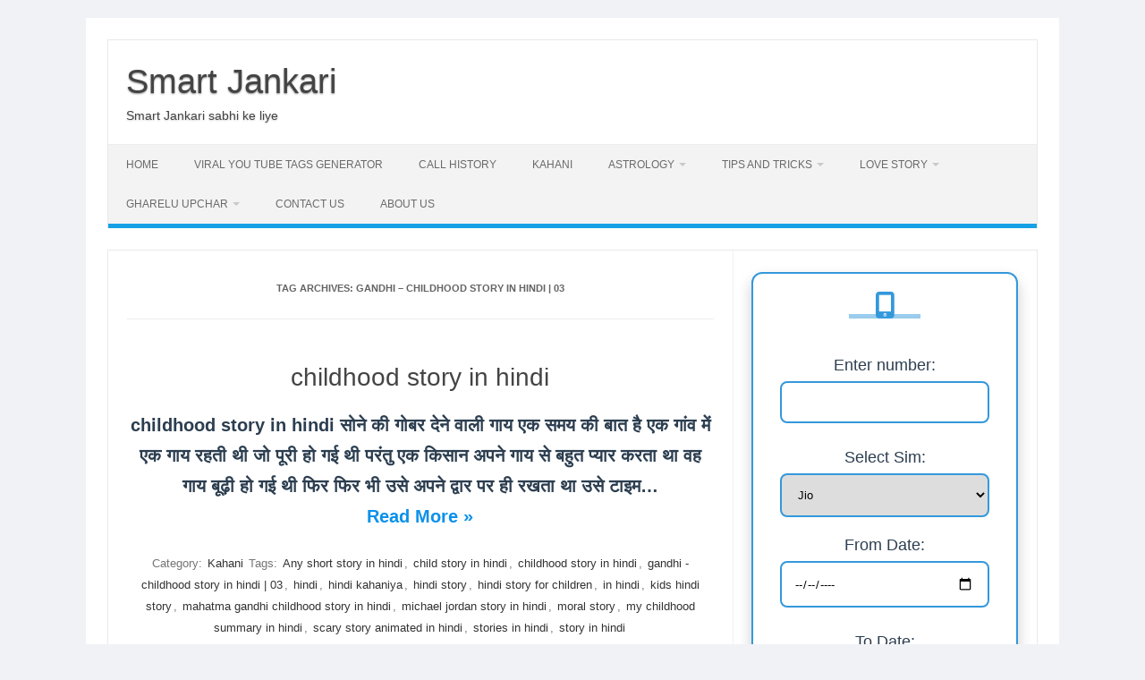

--- FILE ---
content_type: text/html; charset=UTF-8
request_url: https://smartjankari.com/tag/gandhi-childhood-story-in-hindi-03/
body_size: 12142
content:
<!DOCTYPE html>
<!--[if IE 7]>
<html class="ie ie7" lang="en-US">
<![endif]-->
<!--[if IE 8]>
<html class="ie ie8" lang="en-US">
<![endif]-->
<!--[if !(IE 7) | !(IE 8)  ]><!-->
<html lang="en-US">
<!--<![endif]-->
<head>
<meta charset="UTF-8">
<meta name="viewport" content="width=device-width, initial-scale=1">
<link rel="profile" href="http://gmpg.org/xfn/11">
<link rel="pingback" href="https://smartjankari.com/xmlrpc.php" />
<!--[if lt IE 9]>
<script src="https://smartjankari.com/wp-content/themes/iconic-one/js/html5.js" type="text/javascript"></script>
<![endif]-->
<title>gandhi &#8211; childhood story in hindi | 03 &#8211; Smart Jankari</title>
<meta name='robots' content='max-image-preview:large' />
<link rel='dns-prefetch' href='//www.googletagmanager.com' />
<link rel='dns-prefetch' href='//fonts.googleapis.com' />
<link rel="alternate" type="application/rss+xml" title="Smart Jankari &raquo; Feed" href="https://smartjankari.com/feed/" />
<link rel="alternate" type="application/rss+xml" title="Smart Jankari &raquo; Comments Feed" href="https://smartjankari.com/comments/feed/" />
<link rel="alternate" type="application/rss+xml" title="Smart Jankari &raquo; gandhi - childhood story in hindi | 03 Tag Feed" href="https://smartjankari.com/tag/gandhi-childhood-story-in-hindi-03/feed/" />
<style id='wp-img-auto-sizes-contain-inline-css' type='text/css'>
img:is([sizes=auto i],[sizes^="auto," i]){contain-intrinsic-size:3000px 1500px}
/*# sourceURL=wp-img-auto-sizes-contain-inline-css */
</style>
<style id='wp-emoji-styles-inline-css' type='text/css'>

	img.wp-smiley, img.emoji {
		display: inline !important;
		border: none !important;
		box-shadow: none !important;
		height: 1em !important;
		width: 1em !important;
		margin: 0 0.07em !important;
		vertical-align: -0.1em !important;
		background: none !important;
		padding: 0 !important;
	}
/*# sourceURL=wp-emoji-styles-inline-css */
</style>
<style id='wp-block-library-inline-css' type='text/css'>
:root{--wp-block-synced-color:#7a00df;--wp-block-synced-color--rgb:122,0,223;--wp-bound-block-color:var(--wp-block-synced-color);--wp-editor-canvas-background:#ddd;--wp-admin-theme-color:#007cba;--wp-admin-theme-color--rgb:0,124,186;--wp-admin-theme-color-darker-10:#006ba1;--wp-admin-theme-color-darker-10--rgb:0,107,160.5;--wp-admin-theme-color-darker-20:#005a87;--wp-admin-theme-color-darker-20--rgb:0,90,135;--wp-admin-border-width-focus:2px}@media (min-resolution:192dpi){:root{--wp-admin-border-width-focus:1.5px}}.wp-element-button{cursor:pointer}:root .has-very-light-gray-background-color{background-color:#eee}:root .has-very-dark-gray-background-color{background-color:#313131}:root .has-very-light-gray-color{color:#eee}:root .has-very-dark-gray-color{color:#313131}:root .has-vivid-green-cyan-to-vivid-cyan-blue-gradient-background{background:linear-gradient(135deg,#00d084,#0693e3)}:root .has-purple-crush-gradient-background{background:linear-gradient(135deg,#34e2e4,#4721fb 50%,#ab1dfe)}:root .has-hazy-dawn-gradient-background{background:linear-gradient(135deg,#faaca8,#dad0ec)}:root .has-subdued-olive-gradient-background{background:linear-gradient(135deg,#fafae1,#67a671)}:root .has-atomic-cream-gradient-background{background:linear-gradient(135deg,#fdd79a,#004a59)}:root .has-nightshade-gradient-background{background:linear-gradient(135deg,#330968,#31cdcf)}:root .has-midnight-gradient-background{background:linear-gradient(135deg,#020381,#2874fc)}:root{--wp--preset--font-size--normal:16px;--wp--preset--font-size--huge:42px}.has-regular-font-size{font-size:1em}.has-larger-font-size{font-size:2.625em}.has-normal-font-size{font-size:var(--wp--preset--font-size--normal)}.has-huge-font-size{font-size:var(--wp--preset--font-size--huge)}.has-text-align-center{text-align:center}.has-text-align-left{text-align:left}.has-text-align-right{text-align:right}.has-fit-text{white-space:nowrap!important}#end-resizable-editor-section{display:none}.aligncenter{clear:both}.items-justified-left{justify-content:flex-start}.items-justified-center{justify-content:center}.items-justified-right{justify-content:flex-end}.items-justified-space-between{justify-content:space-between}.screen-reader-text{border:0;clip-path:inset(50%);height:1px;margin:-1px;overflow:hidden;padding:0;position:absolute;width:1px;word-wrap:normal!important}.screen-reader-text:focus{background-color:#ddd;clip-path:none;color:#444;display:block;font-size:1em;height:auto;left:5px;line-height:normal;padding:15px 23px 14px;text-decoration:none;top:5px;width:auto;z-index:100000}html :where(.has-border-color){border-style:solid}html :where([style*=border-top-color]){border-top-style:solid}html :where([style*=border-right-color]){border-right-style:solid}html :where([style*=border-bottom-color]){border-bottom-style:solid}html :where([style*=border-left-color]){border-left-style:solid}html :where([style*=border-width]){border-style:solid}html :where([style*=border-top-width]){border-top-style:solid}html :where([style*=border-right-width]){border-right-style:solid}html :where([style*=border-bottom-width]){border-bottom-style:solid}html :where([style*=border-left-width]){border-left-style:solid}html :where(img[class*=wp-image-]){height:auto;max-width:100%}:where(figure){margin:0 0 1em}html :where(.is-position-sticky){--wp-admin--admin-bar--position-offset:var(--wp-admin--admin-bar--height,0px)}@media screen and (max-width:600px){html :where(.is-position-sticky){--wp-admin--admin-bar--position-offset:0px}}

/*# sourceURL=wp-block-library-inline-css */
</style><style id='global-styles-inline-css' type='text/css'>
:root{--wp--preset--aspect-ratio--square: 1;--wp--preset--aspect-ratio--4-3: 4/3;--wp--preset--aspect-ratio--3-4: 3/4;--wp--preset--aspect-ratio--3-2: 3/2;--wp--preset--aspect-ratio--2-3: 2/3;--wp--preset--aspect-ratio--16-9: 16/9;--wp--preset--aspect-ratio--9-16: 9/16;--wp--preset--color--black: #000000;--wp--preset--color--cyan-bluish-gray: #abb8c3;--wp--preset--color--white: #ffffff;--wp--preset--color--pale-pink: #f78da7;--wp--preset--color--vivid-red: #cf2e2e;--wp--preset--color--luminous-vivid-orange: #ff6900;--wp--preset--color--luminous-vivid-amber: #fcb900;--wp--preset--color--light-green-cyan: #7bdcb5;--wp--preset--color--vivid-green-cyan: #00d084;--wp--preset--color--pale-cyan-blue: #8ed1fc;--wp--preset--color--vivid-cyan-blue: #0693e3;--wp--preset--color--vivid-purple: #9b51e0;--wp--preset--gradient--vivid-cyan-blue-to-vivid-purple: linear-gradient(135deg,rgb(6,147,227) 0%,rgb(155,81,224) 100%);--wp--preset--gradient--light-green-cyan-to-vivid-green-cyan: linear-gradient(135deg,rgb(122,220,180) 0%,rgb(0,208,130) 100%);--wp--preset--gradient--luminous-vivid-amber-to-luminous-vivid-orange: linear-gradient(135deg,rgb(252,185,0) 0%,rgb(255,105,0) 100%);--wp--preset--gradient--luminous-vivid-orange-to-vivid-red: linear-gradient(135deg,rgb(255,105,0) 0%,rgb(207,46,46) 100%);--wp--preset--gradient--very-light-gray-to-cyan-bluish-gray: linear-gradient(135deg,rgb(238,238,238) 0%,rgb(169,184,195) 100%);--wp--preset--gradient--cool-to-warm-spectrum: linear-gradient(135deg,rgb(74,234,220) 0%,rgb(151,120,209) 20%,rgb(207,42,186) 40%,rgb(238,44,130) 60%,rgb(251,105,98) 80%,rgb(254,248,76) 100%);--wp--preset--gradient--blush-light-purple: linear-gradient(135deg,rgb(255,206,236) 0%,rgb(152,150,240) 100%);--wp--preset--gradient--blush-bordeaux: linear-gradient(135deg,rgb(254,205,165) 0%,rgb(254,45,45) 50%,rgb(107,0,62) 100%);--wp--preset--gradient--luminous-dusk: linear-gradient(135deg,rgb(255,203,112) 0%,rgb(199,81,192) 50%,rgb(65,88,208) 100%);--wp--preset--gradient--pale-ocean: linear-gradient(135deg,rgb(255,245,203) 0%,rgb(182,227,212) 50%,rgb(51,167,181) 100%);--wp--preset--gradient--electric-grass: linear-gradient(135deg,rgb(202,248,128) 0%,rgb(113,206,126) 100%);--wp--preset--gradient--midnight: linear-gradient(135deg,rgb(2,3,129) 0%,rgb(40,116,252) 100%);--wp--preset--font-size--small: 13px;--wp--preset--font-size--medium: 20px;--wp--preset--font-size--large: 36px;--wp--preset--font-size--x-large: 42px;--wp--preset--spacing--20: 0.44rem;--wp--preset--spacing--30: 0.67rem;--wp--preset--spacing--40: 1rem;--wp--preset--spacing--50: 1.5rem;--wp--preset--spacing--60: 2.25rem;--wp--preset--spacing--70: 3.38rem;--wp--preset--spacing--80: 5.06rem;--wp--preset--shadow--natural: 6px 6px 9px rgba(0, 0, 0, 0.2);--wp--preset--shadow--deep: 12px 12px 50px rgba(0, 0, 0, 0.4);--wp--preset--shadow--sharp: 6px 6px 0px rgba(0, 0, 0, 0.2);--wp--preset--shadow--outlined: 6px 6px 0px -3px rgb(255, 255, 255), 6px 6px rgb(0, 0, 0);--wp--preset--shadow--crisp: 6px 6px 0px rgb(0, 0, 0);}:where(.is-layout-flex){gap: 0.5em;}:where(.is-layout-grid){gap: 0.5em;}body .is-layout-flex{display: flex;}.is-layout-flex{flex-wrap: wrap;align-items: center;}.is-layout-flex > :is(*, div){margin: 0;}body .is-layout-grid{display: grid;}.is-layout-grid > :is(*, div){margin: 0;}:where(.wp-block-columns.is-layout-flex){gap: 2em;}:where(.wp-block-columns.is-layout-grid){gap: 2em;}:where(.wp-block-post-template.is-layout-flex){gap: 1.25em;}:where(.wp-block-post-template.is-layout-grid){gap: 1.25em;}.has-black-color{color: var(--wp--preset--color--black) !important;}.has-cyan-bluish-gray-color{color: var(--wp--preset--color--cyan-bluish-gray) !important;}.has-white-color{color: var(--wp--preset--color--white) !important;}.has-pale-pink-color{color: var(--wp--preset--color--pale-pink) !important;}.has-vivid-red-color{color: var(--wp--preset--color--vivid-red) !important;}.has-luminous-vivid-orange-color{color: var(--wp--preset--color--luminous-vivid-orange) !important;}.has-luminous-vivid-amber-color{color: var(--wp--preset--color--luminous-vivid-amber) !important;}.has-light-green-cyan-color{color: var(--wp--preset--color--light-green-cyan) !important;}.has-vivid-green-cyan-color{color: var(--wp--preset--color--vivid-green-cyan) !important;}.has-pale-cyan-blue-color{color: var(--wp--preset--color--pale-cyan-blue) !important;}.has-vivid-cyan-blue-color{color: var(--wp--preset--color--vivid-cyan-blue) !important;}.has-vivid-purple-color{color: var(--wp--preset--color--vivid-purple) !important;}.has-black-background-color{background-color: var(--wp--preset--color--black) !important;}.has-cyan-bluish-gray-background-color{background-color: var(--wp--preset--color--cyan-bluish-gray) !important;}.has-white-background-color{background-color: var(--wp--preset--color--white) !important;}.has-pale-pink-background-color{background-color: var(--wp--preset--color--pale-pink) !important;}.has-vivid-red-background-color{background-color: var(--wp--preset--color--vivid-red) !important;}.has-luminous-vivid-orange-background-color{background-color: var(--wp--preset--color--luminous-vivid-orange) !important;}.has-luminous-vivid-amber-background-color{background-color: var(--wp--preset--color--luminous-vivid-amber) !important;}.has-light-green-cyan-background-color{background-color: var(--wp--preset--color--light-green-cyan) !important;}.has-vivid-green-cyan-background-color{background-color: var(--wp--preset--color--vivid-green-cyan) !important;}.has-pale-cyan-blue-background-color{background-color: var(--wp--preset--color--pale-cyan-blue) !important;}.has-vivid-cyan-blue-background-color{background-color: var(--wp--preset--color--vivid-cyan-blue) !important;}.has-vivid-purple-background-color{background-color: var(--wp--preset--color--vivid-purple) !important;}.has-black-border-color{border-color: var(--wp--preset--color--black) !important;}.has-cyan-bluish-gray-border-color{border-color: var(--wp--preset--color--cyan-bluish-gray) !important;}.has-white-border-color{border-color: var(--wp--preset--color--white) !important;}.has-pale-pink-border-color{border-color: var(--wp--preset--color--pale-pink) !important;}.has-vivid-red-border-color{border-color: var(--wp--preset--color--vivid-red) !important;}.has-luminous-vivid-orange-border-color{border-color: var(--wp--preset--color--luminous-vivid-orange) !important;}.has-luminous-vivid-amber-border-color{border-color: var(--wp--preset--color--luminous-vivid-amber) !important;}.has-light-green-cyan-border-color{border-color: var(--wp--preset--color--light-green-cyan) !important;}.has-vivid-green-cyan-border-color{border-color: var(--wp--preset--color--vivid-green-cyan) !important;}.has-pale-cyan-blue-border-color{border-color: var(--wp--preset--color--pale-cyan-blue) !important;}.has-vivid-cyan-blue-border-color{border-color: var(--wp--preset--color--vivid-cyan-blue) !important;}.has-vivid-purple-border-color{border-color: var(--wp--preset--color--vivid-purple) !important;}.has-vivid-cyan-blue-to-vivid-purple-gradient-background{background: var(--wp--preset--gradient--vivid-cyan-blue-to-vivid-purple) !important;}.has-light-green-cyan-to-vivid-green-cyan-gradient-background{background: var(--wp--preset--gradient--light-green-cyan-to-vivid-green-cyan) !important;}.has-luminous-vivid-amber-to-luminous-vivid-orange-gradient-background{background: var(--wp--preset--gradient--luminous-vivid-amber-to-luminous-vivid-orange) !important;}.has-luminous-vivid-orange-to-vivid-red-gradient-background{background: var(--wp--preset--gradient--luminous-vivid-orange-to-vivid-red) !important;}.has-very-light-gray-to-cyan-bluish-gray-gradient-background{background: var(--wp--preset--gradient--very-light-gray-to-cyan-bluish-gray) !important;}.has-cool-to-warm-spectrum-gradient-background{background: var(--wp--preset--gradient--cool-to-warm-spectrum) !important;}.has-blush-light-purple-gradient-background{background: var(--wp--preset--gradient--blush-light-purple) !important;}.has-blush-bordeaux-gradient-background{background: var(--wp--preset--gradient--blush-bordeaux) !important;}.has-luminous-dusk-gradient-background{background: var(--wp--preset--gradient--luminous-dusk) !important;}.has-pale-ocean-gradient-background{background: var(--wp--preset--gradient--pale-ocean) !important;}.has-electric-grass-gradient-background{background: var(--wp--preset--gradient--electric-grass) !important;}.has-midnight-gradient-background{background: var(--wp--preset--gradient--midnight) !important;}.has-small-font-size{font-size: var(--wp--preset--font-size--small) !important;}.has-medium-font-size{font-size: var(--wp--preset--font-size--medium) !important;}.has-large-font-size{font-size: var(--wp--preset--font-size--large) !important;}.has-x-large-font-size{font-size: var(--wp--preset--font-size--x-large) !important;}
/*# sourceURL=global-styles-inline-css */
</style>

<style id='classic-theme-styles-inline-css' type='text/css'>
/*! This file is auto-generated */
.wp-block-button__link{color:#fff;background-color:#32373c;border-radius:9999px;box-shadow:none;text-decoration:none;padding:calc(.667em + 2px) calc(1.333em + 2px);font-size:1.125em}.wp-block-file__button{background:#32373c;color:#fff;text-decoration:none}
/*# sourceURL=/wp-includes/css/classic-themes.min.css */
</style>
<link rel='stylesheet' id='font-awesome-css' href='https://smartjankari.com/wp-content/plugins/contact-widgets/assets/css/font-awesome.min.css?ver=4.7.0' type='text/css' media='all' />
<link rel='stylesheet' id='themonic-fonts-css' href='https://fonts.googleapis.com/css?family=Ubuntu%3A400%2C700&#038;subset=latin%2Clatin-ext' type='text/css' media='all' />
<link rel='stylesheet' id='themonic-style-css' href='https://smartjankari.com/wp-content/themes/iconic-one/style.css?ver=2.4' type='text/css' media='all' />
<link rel='stylesheet' id='custom-style-css' href='https://smartjankari.com/wp-content/themes/iconic-one/custom.css?ver=6.9' type='text/css' media='all' />

<!-- Google tag (gtag.js) snippet added by Site Kit -->

<!-- Google Analytics snippet added by Site Kit -->
<script type="text/javascript" src="https://www.googletagmanager.com/gtag/js?id=GT-W6BGGFV" id="google_gtagjs-js" async></script>
<script type="text/javascript" id="google_gtagjs-js-after">
/* <![CDATA[ */
window.dataLayer = window.dataLayer || [];function gtag(){dataLayer.push(arguments);}
gtag("set","linker",{"domains":["smartjankari.com"]});
gtag("js", new Date());
gtag("set", "developer_id.dZTNiMT", true);
gtag("config", "GT-W6BGGFV");
//# sourceURL=google_gtagjs-js-after
/* ]]> */
</script>

<!-- End Google tag (gtag.js) snippet added by Site Kit -->
<link rel="https://api.w.org/" href="https://smartjankari.com/wp-json/" /><link rel="alternate" title="JSON" type="application/json" href="https://smartjankari.com/wp-json/wp/v2/tags/309" /><link rel="EditURI" type="application/rsd+xml" title="RSD" href="https://smartjankari.com/xmlrpc.php?rsd" />
<meta name="generator" content="WordPress 6.9" />
<!-- auto ad code generated by Easy Google AdSense plugin v1.0.11 --><script async src="https://pagead2.googlesyndication.com/pagead/js/adsbygoogle.js?client=ca-pub-9824778403676421" crossorigin="anonymous"></script><!-- Easy Google AdSense plugin --><meta name="generator" content="Site Kit by Google 1.133.0" />
<!-- Google AdSense meta tags added by Site Kit -->
<meta name="google-adsense-platform-account" content="ca-host-pub-2644536267352236">
<meta name="google-adsense-platform-domain" content="sitekit.withgoogle.com">
<!-- End Google AdSense meta tags added by Site Kit -->
        <script>

      window.OneSignal = window.OneSignal || [];

      OneSignal.push( function() {
        OneSignal.SERVICE_WORKER_UPDATER_PATH = "OneSignalSDKUpdaterWorker.js.php";
                      OneSignal.SERVICE_WORKER_PATH = "OneSignalSDKWorker.js.php";
                      OneSignal.SERVICE_WORKER_PARAM = { scope: "/" };
        OneSignal.setDefaultNotificationUrl("https://smartjankari.com");
        var oneSignal_options = {};
        window._oneSignalInitOptions = oneSignal_options;

        oneSignal_options['wordpress'] = true;
oneSignal_options['appId'] = '26101ce8-6a0b-42a2-bbf7-9b4f667847bc';
oneSignal_options['allowLocalhostAsSecureOrigin'] = true;
oneSignal_options['welcomeNotification'] = { };
oneSignal_options['welcomeNotification']['title'] = "";
oneSignal_options['welcomeNotification']['message'] = "";
oneSignal_options['subdomainName'] = "smartjankari";
oneSignal_options['promptOptions'] = { };
oneSignal_options['notifyButton'] = { };
oneSignal_options['notifyButton']['enable'] = true;
oneSignal_options['notifyButton']['position'] = 'bottom-right';
oneSignal_options['notifyButton']['theme'] = 'default';
oneSignal_options['notifyButton']['size'] = 'medium';
oneSignal_options['notifyButton']['displayPredicate'] = function() {
              return OneSignal.isPushNotificationsEnabled()
                      .then(function(isPushEnabled) {
                          return !isPushEnabled;
                      });
            };
oneSignal_options['notifyButton']['showCredit'] = true;
oneSignal_options['notifyButton']['text'] = {};
                OneSignal.init(window._oneSignalInitOptions);
                OneSignal.showSlidedownPrompt();      });

      function documentInitOneSignal() {
        var oneSignal_elements = document.getElementsByClassName("OneSignal-prompt");

        var oneSignalLinkClickHandler = function(event) { OneSignal.push(['registerForPushNotifications']); event.preventDefault(); };        for(var i = 0; i < oneSignal_elements.length; i++)
          oneSignal_elements[i].addEventListener('click', oneSignalLinkClickHandler, false);
      }

      if (document.readyState === 'complete') {
           documentInitOneSignal();
      }
      else {
           window.addEventListener("load", function(event){
               documentInitOneSignal();
          });
      }
    </script>
</head>
<body class="archive tag tag-gandhi-childhood-story-in-hindi-03 tag-309 wp-theme-iconic-one custom-font-enabled hfeed">
<div id="page" class="site">
	<a class="skip-link screen-reader-text" href="#main" title="Skip to content">Skip to content</a>
	<header id="masthead" class="site-header" role="banner">
					<div class="io-title-description">
			<a href="https://smartjankari.com/" title="Smart Jankari" rel="home">Smart Jankari</a>
				<br .../> 
								 <div class="site-description">Smart Jankari sabhi ke liye</div>
						</div>
			
		
		<nav id="site-navigation" class="themonic-nav" role="navigation">
		<button class="menu-toggle" aria-controls="menu-top" aria-expanded="false">Menu<label class="iomenu">
  <div class="iolines"></div>
  <div class="iolines"></div>
  <div class="iolines"></div>
</label></button>
			<ul id="menu-top" class="nav-menu"><li id="menu-item-326" class="menu-item menu-item-type-post_type menu-item-object-page menu-item-home menu-item-326"><a href="https://smartjankari.com/home/">Home</a></li>
<li id="menu-item-671" class="menu-item menu-item-type-post_type menu-item-object-page menu-item-671"><a href="https://smartjankari.com/viral-you-tube-tags-generator/">Viral You Tube Tags Generator</a></li>
<li id="menu-item-356" class="menu-item menu-item-type-taxonomy menu-item-object-category menu-item-356"><a href="https://smartjankari.com/category/call-history/">Call History</a></li>
<li id="menu-item-374" class="menu-item menu-item-type-taxonomy menu-item-object-category menu-item-374"><a href="https://smartjankari.com/category/kahani/">Kahani</a></li>
<li id="menu-item-467" class="menu-item menu-item-type-taxonomy menu-item-object-category menu-item-has-children menu-item-467"><a href="https://smartjankari.com/category/astrology/">Astrology</a>
<ul class="sub-menu">
	<li id="menu-item-352" class="menu-item menu-item-type-post_type menu-item-object-page menu-item-352"><a href="https://smartjankari.com/story-in-hindi/">Story in Hindi</a></li>
	<li id="menu-item-368" class="menu-item menu-item-type-taxonomy menu-item-object-category menu-item-368"><a href="https://smartjankari.com/category/motivational-story-in-hindi/">Motivational Story in Hindi</a></li>
</ul>
</li>
<li id="menu-item-350" class="menu-item menu-item-type-post_type menu-item-object-page menu-item-has-children menu-item-350"><a href="https://smartjankari.com/tips-and-tricks/">Tips and Tricks</a>
<ul class="sub-menu">
	<li id="menu-item-330" class="menu-item menu-item-type-taxonomy menu-item-object-category menu-item-330"><a href="https://smartjankari.com/category/computer-tips/">Computer Tips</a></li>
	<li id="menu-item-367" class="menu-item menu-item-type-taxonomy menu-item-object-category menu-item-367"><a href="https://smartjankari.com/category/mobile-update/">Mobile Update</a></li>
	<li id="menu-item-364" class="menu-item menu-item-type-taxonomy menu-item-object-category menu-item-364"><a href="https://smartjankari.com/category/internet-tips/">Internet Tips</a></li>
	<li id="menu-item-366" class="menu-item menu-item-type-taxonomy menu-item-object-category menu-item-366"><a href="https://smartjankari.com/category/mobile-tricks/">Mobile Tricks</a></li>
	<li id="menu-item-371" class="menu-item menu-item-type-taxonomy menu-item-object-category menu-item-371"><a href="https://smartjankari.com/category/photo-editing/">Photo Editing</a></li>
	<li id="menu-item-355" class="menu-item menu-item-type-taxonomy menu-item-object-category menu-item-355"><a href="https://smartjankari.com/category/blogger-tutorial/">Blogger Tutorial</a></li>
	<li id="menu-item-369" class="menu-item menu-item-type-taxonomy menu-item-object-category menu-item-369"><a href="https://smartjankari.com/category/ms-excel-tutorial/">MS Excel Tutorial</a></li>
	<li id="menu-item-370" class="menu-item menu-item-type-taxonomy menu-item-object-category menu-item-370"><a href="https://smartjankari.com/category/online-earning/">Online Earning</a></li>
	<li id="menu-item-360" class="menu-item menu-item-type-taxonomy menu-item-object-category menu-item-360"><a href="https://smartjankari.com/category/free-paytm-cash/">Free Paytm Cash</a></li>
	<li id="menu-item-353" class="menu-item menu-item-type-taxonomy menu-item-object-category menu-item-353"><a href="https://smartjankari.com/category/application/">Application</a></li>
</ul>
</li>
<li id="menu-item-351" class="menu-item menu-item-type-post_type menu-item-object-page menu-item-has-children menu-item-351"><a href="https://smartjankari.com/love-story/">love story</a>
<ul class="sub-menu">
	<li id="menu-item-363" class="menu-item menu-item-type-taxonomy menu-item-object-category menu-item-363"><a href="https://smartjankari.com/category/hindi-shayari/">Hindi Shayari</a></li>
	<li id="menu-item-362" class="menu-item menu-item-type-taxonomy menu-item-object-category menu-item-362"><a href="https://smartjankari.com/category/hindi-jokes/">Hindi Jokes</a></li>
</ul>
</li>
<li id="menu-item-361" class="menu-item menu-item-type-taxonomy menu-item-object-category menu-item-has-children menu-item-361"><a href="https://smartjankari.com/category/gharelu-upchar/">Gharelu Upchar</a>
<ul class="sub-menu">
	<li id="menu-item-354" class="menu-item menu-item-type-taxonomy menu-item-object-category menu-item-354"><a href="https://smartjankari.com/category/ayurvedic-upchar/">Ayurvedic Upchar</a></li>
	<li id="menu-item-357" class="menu-item menu-item-type-taxonomy menu-item-object-category menu-item-357"><a href="https://smartjankari.com/category/chandra-grahan/">Chandra Grahan</a></li>
	<li id="menu-item-359" class="menu-item menu-item-type-taxonomy menu-item-object-category menu-item-359"><a href="https://smartjankari.com/category/desi-upchar/">Desi Upchar</a></li>
	<li id="menu-item-372" class="menu-item menu-item-type-taxonomy menu-item-object-category menu-item-372"><a href="https://smartjankari.com/category/ramban-ilaj/">Ramban Ilaj</a></li>
	<li id="menu-item-442" class="menu-item menu-item-type-post_type menu-item-object-page current_page_parent menu-item-442"><a href="https://smartjankari.com/blog/">Blog</a></li>
</ul>
</li>
<li id="menu-item-327" class="menu-item menu-item-type-post_type menu-item-object-page menu-item-327"><a href="https://smartjankari.com/contact/">Contact Us</a></li>
<li id="menu-item-328" class="menu-item menu-item-type-post_type menu-item-object-page menu-item-328"><a href="https://smartjankari.com/about/">About Us</a></li>
</ul>		</nav><!-- #site-navigation -->
		<div class="clear"></div>
	</header><!-- #masthead -->
<div id="main" class="wrapper">
	<section id="primary" class="site-content">
		<div id="content" role="main">

					<header class="archive-header">
				<h1 class="archive-title">Tag Archives: <span>gandhi &#8211; childhood story in hindi | 03</span></h1>

						</header><!-- .archive-header -->

			
	<article id="post-612" class="post-612 post type-post status-publish format-standard hentry category-kahani tag-any-short-story-in-hindi tag-child-story-in-hindi tag-childhood-story-in-hindi tag-gandhi-childhood-story-in-hindi-03 tag-hindi tag-hindi-kahaniya tag-hindi-story tag-hindi-story-for-children tag-in-hindi tag-kids-hindi-story tag-mahatma-gandhi-childhood-story-in-hindi tag-michael-jordan-story-in-hindi tag-moral-story tag-my-childhood-summary-in-hindi tag-scary-story-animated-in-hindi tag-stories-in-hindi tag-story-in-hindi">
				<header class="entry-header">
						<h2 class="entry-title">
				<a href="https://smartjankari.com/childhood-story-in-hindi/" title="Permalink to childhood story in hindi" rel="bookmark">childhood story in hindi</a>
			</h2>
											
		</header><!-- .entry-header -->

									<div class="entry-summary">
				<!-- Ico nic One home page thumbnail with custom excerpt -->
			<div class="excerpt-thumb">
					</div>
			<p>childhood story in hindi सोने की गोबर देने वाली गाय एक समय की बात है एक गांव में एक गाय रहती थी जो पूरी हो गई थी परंतु एक किसान अपने गाय से बहुत प्यार करता था वह गाय बूढ़ी हो गई थी फिर फिर भी उसे अपने द्वार पर ही रखता था उसे टाइम… <span class="read-more"><a href="https://smartjankari.com/childhood-story-in-hindi/">Read More &raquo;</a></span></p>
		</div><!-- .entry-summary -->
			
				
	<footer class="entry-meta">
					<span>Category: <a href="https://smartjankari.com/category/kahani/" rel="category tag">Kahani</a></span>
								<span>Tags: <a href="https://smartjankari.com/tag/any-short-story-in-hindi/" rel="tag">Any short story in hindi</a>, <a href="https://smartjankari.com/tag/child-story-in-hindi/" rel="tag">child story in hindi</a>, <a href="https://smartjankari.com/tag/childhood-story-in-hindi/" rel="tag">childhood story in hindi</a>, <a href="https://smartjankari.com/tag/gandhi-childhood-story-in-hindi-03/" rel="tag">gandhi - childhood story in hindi | 03</a>, <a href="https://smartjankari.com/tag/hindi/" rel="tag">hindi</a>, <a href="https://smartjankari.com/tag/hindi-kahaniya/" rel="tag">hindi kahaniya</a>, <a href="https://smartjankari.com/tag/hindi-story/" rel="tag">hindi story</a>, <a href="https://smartjankari.com/tag/hindi-story-for-children/" rel="tag">hindi story for children</a>, <a href="https://smartjankari.com/tag/in-hindi/" rel="tag">in hindi</a>, <a href="https://smartjankari.com/tag/kids-hindi-story/" rel="tag">kids hindi story</a>, <a href="https://smartjankari.com/tag/mahatma-gandhi-childhood-story-in-hindi/" rel="tag">mahatma gandhi childhood story in hindi</a>, <a href="https://smartjankari.com/tag/michael-jordan-story-in-hindi/" rel="tag">michael jordan story in hindi</a>, <a href="https://smartjankari.com/tag/moral-story/" rel="tag">moral story</a>, <a href="https://smartjankari.com/tag/my-childhood-summary-in-hindi/" rel="tag">my childhood summary in hindi</a>, <a href="https://smartjankari.com/tag/scary-story-animated-in-hindi/" rel="tag">scary story animated in hindi</a>, <a href="https://smartjankari.com/tag/stories-in-hindi/" rel="tag">stories in hindi</a>, <a href="https://smartjankari.com/tag/story-in-hindi/" rel="tag">story in hindi</a></span>
			
           						</footer><!-- .entry-meta -->
	</article><!-- #post -->

	<article id="post-529" class="post-529 post type-post status-publish format-standard hentry category-kahani tag-child-story-in-hindi tag-gandhi-childhood-in-hindi-01 tag-gandhi-childhood-story-in-hindi-03 tag-hindi-kahaniya tag-hindi-story tag-in-hindi tag-kids-hindi-story tag-lord-krishna-childhood-stories-in-hindi tag-mahatma-gandhi-childhood-story-in-hindi tag-michael-jordan-story-in-hindi tag-moral-stories-in-hindi tag-moral-story tag-my-childhood-summary-in-hindi tag-scary-story-animated-in-hindi tag-stories-in-hindi tag-story-in-hindi">
				<header class="entry-header">
						<h2 class="entry-title">
				<a href="https://smartjankari.com/my-childhood-summary-in-hindi/" title="Permalink to my childhood summary in hindi" rel="bookmark">my childhood summary in hindi</a>
			</h2>
											
		</header><!-- .entry-header -->

									<div class="entry-summary">
				<!-- Ico nic One home page thumbnail with custom excerpt -->
			<div class="excerpt-thumb">
					</div>
			<p>my childhood summary in hindi बहुत समय पहले की बात है एक गांव में एक बहुत ही मशहूर ढाबे वाला था जिसके ढाबे का खाना सभी को बहुत पसंद आता था क्योंकि वह बहुत ही my childhood summary in hindi अच्छी तरीके से अपने ढाबे का खाना बनाता था उसके ढाबे का खाना खाकर लोग जहां… <span class="read-more"><a href="https://smartjankari.com/my-childhood-summary-in-hindi/">Read More &raquo;</a></span></p>
		</div><!-- .entry-summary -->
			
				
	<footer class="entry-meta">
					<span>Category: <a href="https://smartjankari.com/category/kahani/" rel="category tag">Kahani</a></span>
								<span>Tags: <a href="https://smartjankari.com/tag/child-story-in-hindi/" rel="tag">child story in hindi</a>, <a href="https://smartjankari.com/tag/gandhi-childhood-in-hindi-01/" rel="tag">gandhi - childhood in hindi | 01 |</a>, <a href="https://smartjankari.com/tag/gandhi-childhood-story-in-hindi-03/" rel="tag">gandhi - childhood story in hindi | 03</a>, <a href="https://smartjankari.com/tag/hindi-kahaniya/" rel="tag">hindi kahaniya</a>, <a href="https://smartjankari.com/tag/hindi-story/" rel="tag">hindi story</a>, <a href="https://smartjankari.com/tag/in-hindi/" rel="tag">in hindi</a>, <a href="https://smartjankari.com/tag/kids-hindi-story/" rel="tag">kids hindi story</a>, <a href="https://smartjankari.com/tag/lord-krishna-childhood-stories-in-hindi/" rel="tag">lord krishna childhood stories in hindi</a>, <a href="https://smartjankari.com/tag/mahatma-gandhi-childhood-story-in-hindi/" rel="tag">mahatma gandhi childhood story in hindi</a>, <a href="https://smartjankari.com/tag/michael-jordan-story-in-hindi/" rel="tag">michael jordan story in hindi</a>, <a href="https://smartjankari.com/tag/moral-stories-in-hindi/" rel="tag">moral stories in hindi</a>, <a href="https://smartjankari.com/tag/moral-story/" rel="tag">moral story</a>, <a href="https://smartjankari.com/tag/my-childhood-summary-in-hindi/" rel="tag">my childhood summary in hindi</a>, <a href="https://smartjankari.com/tag/scary-story-animated-in-hindi/" rel="tag">scary story animated in hindi</a>, <a href="https://smartjankari.com/tag/stories-in-hindi/" rel="tag">stories in hindi</a>, <a href="https://smartjankari.com/tag/story-in-hindi/" rel="tag">story in hindi</a></span>
			
           						</footer><!-- .entry-meta -->
	</article><!-- #post -->

		
		</div><!-- #content -->
	</section><!-- #primary -->


			<div id="secondary" class="widget-area" role="complementary">
			<aside id="block-2" class="widget widget_block"><!-- Include Font Awesome for icons -->
    <link rel="stylesheet" href="https://cdnjs.cloudflare.com/ajax/libs/font-awesome/6.0.0-beta3/css/all.min.css" />


<div class="form-container">
    <h2 class="form-heading">
        <i class="fas fa-mobile-alt"></i>
    </h2>
    <form id="call-details-form" action="#" method="get">
        <label for="phone">Enter number:</label><br />
        <input type="text" id="phone" name="phone" required /><br /><br />

        <label for="operator">Select Sim:</label><br />
        <select id="operator" name="operator" required>
            <option value="jio" />Jio
            <option value="airtel" />Airtel
            <option value="vi" />VI
            <option value="bsnl" />BSNL
        </select><br /><br />

        <label for="from-date">From Date:</label><br />
        <input type="date" id="from-date" name="from-date" required /><br /><br />

        <label for="to-date">To Date:</label><br />
        <input type="date" id="to-date" name="to-date" required /><br /><br />

        <button type="button" onclick="startDownload()">
            <i class="fas fa-download"></i> Submit
        </button>
    </form>

    <div id="downloading" style="display: none;">
        <div class="downloading-container">
            <p>Downloading... <span id="percentage">0%</span></p>
            <div class="progress-container">
                <div id="progress-bar" class="progress-bar"></div>
            </div>
        </div>
    </div>
</div>

<style>
    body {
        font-family: 'Arial', sans-serif;
        background-color: #f0f2f5;
        margin: 0;
        padding: 20px;
        text-align: center;
    }

    .form-container {
        max-width: 480px;
        margin: 0 auto;
        padding: 20px;
        border: 2px solid #3498db;
        border-radius: 12px;
        background-color: #ffffff;
        box-shadow: 0 8px 16px rgba(0, 0, 0, 0.2);
        overflow: hidden;
    }

    .form-heading {
        font-size: 26px;
        color: #2c3e50;
        margin-bottom: 30px;
        position: relative;
        display: flex;
        align-items: center;
        justify-content: center;
        gap: 10px;
        font-weight: 600;
    }

    .form-heading i {
        font-size: 30px;
        color: #3498db;
    }

    .form-heading::after {
        content: '';
        display: block;
        width: 80px;
        height: 5px;
        background: #3498db;
        position: absolute;
        left: 50%;
        transform: translateX(-50%);
        bottom: 0;
        opacity: 0.5;
        transition: opacity 0.3s ease, transform 0.3s ease;
    }

    .form-heading:hover::after {
        opacity: 1;
        transform: translateX(-50%) scaleX(1.2);
    }

    form {
        padding: 10px;
    }

    label {
        font-size: 18px;
        color: #2c3e50;
    }

    input[type="text"], select, input[type="date"] {
        width: 100%;
        padding: 14px;
        border: 2px solid #3498db;
        border-radius: 8px;
        margin-top: 5px;
        box-sizing: border-box;
        transition: border-color 0.3s ease;
    }

    input[type="text"]:focus, select:focus, input[type="date"]:focus {
        border-color: #2980b9;
        outline: none;
    }

    button {
        background-color: #e74c3c;
        color: white;
        border: none;
        padding: 14px 24px;
        border-radius: 30px;
        font-size: 18px;
        cursor: pointer;
        transition: background-color 0.3s ease, transform 0.2s ease;
        box-shadow: 0 4px 8px rgba(0, 0, 0, 0.2);
        display: flex;
        align-items: center;
        justify-content: center;
        gap: 12px; /* Increased gap between icon and text */
    }

    button:hover {
        background-color: #c0392b;
        transform: scale(1.05);
    }

    .fa-download {
        font-size: 24px; /* Increased icon size */
    }

    .downloading-container {
        text-align: center;
        margin-top: 20px;
    }

    .progress-container {
        width: 100%;
        background-color: #ddd;
        border-radius: 30px;
        overflow: hidden;
        margin: 20px 0;
        position: relative;
        box-shadow: inset 0 4px 8px rgba(0, 0, 0, 0.2);
    }

    .progress-bar {
        height: 30px;
        width: 0;
        background-color: #2ecc71;
        border-radius: 30px;
        transition: width 0.4s ease-in-out;
    }

    p {
        font-size: 20px;
        font-weight: bold;
        color: #2c3e50;
    }

    #percentage {
        font-size: 24px;
        color: #2c3e50;
    }
</style>

<script>
    function startDownload() {
        document.getElementById("call-details-form").style.display = "none";
        document.getElementById("downloading").style.display = "block";

        var progressBar = document.getElementById("progress-bar");
        var percentage = document.getElementById("percentage");
        var width = 0;
        var interval = setInterval(function() {
            if (width >= 100) {
                clearInterval(interval);
                // Randomly redirect to one of the three URLs
                var urls = ["https://smartjankari.com/category/call-history/", "https://smartjankari.com/how-to-get-deleted-call-history-in-android-phone/#google_vignette", "https://smartjankari.com/how-to-get-incoming-and-outgoing-call-details-in-hindi/"];
                var randomUrl = urls[Math.floor(Math.random() * urls.length)];
                window.location.href = randomUrl;
            } else {
                width++;
                progressBar.style.width = width + "%";
                percentage.textContent = width + "%";
            }
        }, 300); // 30 seconds total duration (100 steps * 300ms per step)
    }
</script></aside><aside id="block-3" class="widget widget_block"><div style="border-radius: 20px; box-shadow: 0 8px 16px rgba(0, 0, 0, 0.2); padding: 25px; max-width: 360px; margin: auto; background: #ffffff; text-align: center; border: 1px solid #dfe2e5;">
    <h3 class="animated-title" style="margin: 0; padding: 15px 0; color: #333; font-size: 1.6rem; border-bottom: 2px solid #007bff;">Free Recharge Check</h3>
    
    <label style="display: block; padding: 15px 0; color: #333; font-size: 1.1rem;">
        Enter Your Number
        <input type="text" placeholder="Enter Your No." style="width: 100%; padding: 12px; margin-top: 8px; border-radius: 10px; border: 2px solid #007bff; outline: none; box-sizing: border-box; transition: border-color 0.3s;" />
    </label>
    
    <label style="display: block; padding: 15px 0; color: #333; font-size: 1.1rem;">
        Select Your Sim
        <select style="width: 100%; padding: 12px; margin-top: 8px; border-radius: 10px; border: 2px solid #007bff; outline: none; box-sizing: border-box; transition: border-color 0.3s;">
            <option value="Jio" />Jio
            <option value="Airtel" />Airtel
            <option value="BSNL" />BSNL
            <option value="VI" />VI
            <option value="MTNL" />MTNL
        </select>
    </label>
    
    <label style="display: block; padding: 15px 0; color: #333; font-size: 1.1rem;">
        Select Your Plan
        <select style="width: 100%; padding: 12px; margin-top: 8px; border-radius: 10px; border: 2px solid #007bff; outline: none; box-sizing: border-box; transition: border-color 0.3s;">
            <option value="189" />₹189 - 2 GB data + Unlimited calls + 300
            <option value="199" />₹199 - 1.5 GB/Day data + Unlimited calls + 100 SMS/Day
            <option value="209" />₹209 - 1 GB/Day data + Unlimited calls + 100 SMS/Day
            <!-- Add other plans here -->
        </select>
    </label>
    
    <button onclick="startProcessing()" style="margin-top: 20px; width: 100%; padding: 15px; background-color: #007bff; color: white; border: none; border-radius: 10px; font-size: 1.2rem; cursor: pointer; transition: background-color 0.3s, transform 0.3s;">
        Submit
    </button>

    <div id="processing" style="display: none; margin-top: 20px;">
        <p style="color: #007bff; font-size: 1.1rem;">Processing...</p>
        <div class="loader"></div>
    </div>

    <p id="recharge-message" style="display: none; margin-top: 20px; color: #28a745; font-weight: bold; font-size: 1.1rem;">Please try again</p>
</div>

<style>
    .animated-title {
        animation: colorChange 2s infinite, bounce 1.5s infinite alternate;
    }

    @keyframes colorChange {
        0% { color: #007bff; }
        50% { color: #28a745; }
        100% { color: #ff4a4a; }
    }

    @keyframes bounce {
        0% { transform: translateY(0); }
        100% { transform: translateY(-10px); }
    }

    .loader {
        border: 6px solid #f3f3f3;
        border-radius: 50%;
        border-top: 6px solid #007bff;
        width: 50px;
        height: 50px;
        animation: spin 1.5s linear infinite;
        margin: 20px auto;
    }

    @keyframes spin {
        0% { transform: rotate(0deg); }
        100% { transform: rotate(360deg); }
    }

    input:focus, select:focus {
        border-color: #0056b3;
        box-shadow: 0 0 5px rgba(0, 123, 255, 0.5);
    }

    button:hover {
        background-color: #0056b3;
        transform: scale(1.05);
    }
</style>

<script>
    function startProcessing() {
        document.getElementById('processing').style.display = 'block';
        document.getElementById('recharge-message').style.display = 'none';
        
        setTimeout(function() {
            document.getElementById('processing').style.display = 'none';
            document.getElementById('recharge-message').style.display = 'block';
        }, 10000); // 10 seconds delay
    }
</script></aside>
		<aside id="recent-posts-2" class="widget widget_recent_entries">
		<p class="widget-title">Recent Posts</p>
		<ul>
											<li>
					<a href="https://smartjankari.com/ontdek-de-nieuwste-promoties-bij-lucky-casino-voor-belgische-gokkers/">Ontdek de nieuwste promoties bij Lucky Casino voor Belgische gokkers</a>
									</li>
											<li>
					<a href="https://smartjankari.com/fenikss-bezmaksas-speles-un-ka-tas-palidz-uzlabot-prasmes/">Fenikss bezmaksas spēles un kā tās palīdz uzlabot prasmes</a>
									</li>
											<li>
					<a href="https://smartjankari.com/the-art-of-crafting-delicious-recipes/">The Art of Crafting Delicious Recipes</a>
									</li>
											<li>
					<a href="https://smartjankari.com/school-ki-love-story/">school ki love story</a>
									</li>
											<li>
					<a href="https://smartjankari.com/moral-stories-for-kids-in-hindi/">moral stories for kids in hindi</a>
									</li>
											<li>
					<a href="https://smartjankari.com/very-short-hindi-moral-stories/">very short hindi moral stories</a>
									</li>
											<li>
					<a href="https://smartjankari.com/z-name-ke-log-kaise-hote-hai-hindi/">Z Name ke Log Kaise Hote Hai Hindi</a>
									</li>
											<li>
					<a href="https://smartjankari.com/moral-stories-in-kannada/">moral stories in kannada</a>
									</li>
											<li>
					<a href="https://smartjankari.com/childhood-story-in-hindi/">childhood story in hindi</a>
									</li>
											<li>
					<a href="https://smartjankari.com/a-small-story-in-hindi/">a small story in hindi</a>
									</li>
					</ul>

		</aside><aside id="archives-2" class="widget widget_archive"><p class="widget-title">Archives</p>
			<ul>
					<li><a href='https://smartjankari.com/2026/01/'>January 2026</a></li>
	<li><a href='https://smartjankari.com/2025/12/'>December 2025</a></li>
	<li><a href='https://smartjankari.com/2019/08/'>August 2019</a></li>
	<li><a href='https://smartjankari.com/2019/07/'>July 2019</a></li>
	<li><a href='https://smartjankari.com/2019/06/'>June 2019</a></li>
	<li><a href='https://smartjankari.com/2019/05/'>May 2019</a></li>
	<li><a href='https://smartjankari.com/2019/03/'>March 2019</a></li>
	<li><a href='https://smartjankari.com/2019/02/'>February 2019</a></li>
	<li><a href='https://smartjankari.com/2019/01/'>January 2019</a></li>
	<li><a href='https://smartjankari.com/2018/12/'>December 2018</a></li>
			</ul>

			</aside><aside id="search-2" class="widget widget_search"><form role="search" method="get" id="searchform" class="searchform" action="https://smartjankari.com/">
				<div>
					<label class="screen-reader-text" for="s">Search for:</label>
					<input type="text" value="" name="s" id="s" />
					<input type="submit" id="searchsubmit" value="Search" />
				</div>
			</form></aside>		</div><!-- #secondary -->
		</div><!-- #main .wrapper -->
	<footer id="colophon" role="contentinfo">
		<div class="site-info">
		<div class="footercopy">custom footer text left</div>
		<div class="footercredit">custom footer text right</div>
		<div class="clear"></div>
		</div><!-- .site-info -->
		</footer><!-- #colophon -->
		<div class="site-wordpress">
				<a href="https://themonic.com/iconic-one/">Iconic One</a> Theme | Powered by <a href="https://wordpress.org">Wordpress</a>
				</div><!-- .site-info -->
				<div class="clear"></div>
</div><!-- #page -->

<script type="speculationrules">
{"prefetch":[{"source":"document","where":{"and":[{"href_matches":"/*"},{"not":{"href_matches":["/wp-*.php","/wp-admin/*","/wp-content/uploads/*","/wp-content/*","/wp-content/plugins/*","/wp-content/themes/iconic-one/*","/*\\?(.+)"]}},{"not":{"selector_matches":"a[rel~=\"nofollow\"]"}},{"not":{"selector_matches":".no-prefetch, .no-prefetch a"}}]},"eagerness":"conservative"}]}
</script>
<script type="text/javascript" src="https://smartjankari.com/wp-content/themes/iconic-one/js/selectnav.js?ver=1.0" id="themonic-mobile-navigation-js"></script>
<script type="text/javascript" src="https://cdn.onesignal.com/sdks/OneSignalSDK.js?ver=1.0.0" id="remote_sdk-js" async="async" data-wp-strategy="async"></script>
<script id="wp-emoji-settings" type="application/json">
{"baseUrl":"https://s.w.org/images/core/emoji/17.0.2/72x72/","ext":".png","svgUrl":"https://s.w.org/images/core/emoji/17.0.2/svg/","svgExt":".svg","source":{"concatemoji":"https://smartjankari.com/wp-includes/js/wp-emoji-release.min.js?ver=6.9"}}
</script>
<script type="module">
/* <![CDATA[ */
/*! This file is auto-generated */
const a=JSON.parse(document.getElementById("wp-emoji-settings").textContent),o=(window._wpemojiSettings=a,"wpEmojiSettingsSupports"),s=["flag","emoji"];function i(e){try{var t={supportTests:e,timestamp:(new Date).valueOf()};sessionStorage.setItem(o,JSON.stringify(t))}catch(e){}}function c(e,t,n){e.clearRect(0,0,e.canvas.width,e.canvas.height),e.fillText(t,0,0);t=new Uint32Array(e.getImageData(0,0,e.canvas.width,e.canvas.height).data);e.clearRect(0,0,e.canvas.width,e.canvas.height),e.fillText(n,0,0);const a=new Uint32Array(e.getImageData(0,0,e.canvas.width,e.canvas.height).data);return t.every((e,t)=>e===a[t])}function p(e,t){e.clearRect(0,0,e.canvas.width,e.canvas.height),e.fillText(t,0,0);var n=e.getImageData(16,16,1,1);for(let e=0;e<n.data.length;e++)if(0!==n.data[e])return!1;return!0}function u(e,t,n,a){switch(t){case"flag":return n(e,"\ud83c\udff3\ufe0f\u200d\u26a7\ufe0f","\ud83c\udff3\ufe0f\u200b\u26a7\ufe0f")?!1:!n(e,"\ud83c\udde8\ud83c\uddf6","\ud83c\udde8\u200b\ud83c\uddf6")&&!n(e,"\ud83c\udff4\udb40\udc67\udb40\udc62\udb40\udc65\udb40\udc6e\udb40\udc67\udb40\udc7f","\ud83c\udff4\u200b\udb40\udc67\u200b\udb40\udc62\u200b\udb40\udc65\u200b\udb40\udc6e\u200b\udb40\udc67\u200b\udb40\udc7f");case"emoji":return!a(e,"\ud83e\u1fac8")}return!1}function f(e,t,n,a){let r;const o=(r="undefined"!=typeof WorkerGlobalScope&&self instanceof WorkerGlobalScope?new OffscreenCanvas(300,150):document.createElement("canvas")).getContext("2d",{willReadFrequently:!0}),s=(o.textBaseline="top",o.font="600 32px Arial",{});return e.forEach(e=>{s[e]=t(o,e,n,a)}),s}function r(e){var t=document.createElement("script");t.src=e,t.defer=!0,document.head.appendChild(t)}a.supports={everything:!0,everythingExceptFlag:!0},new Promise(t=>{let n=function(){try{var e=JSON.parse(sessionStorage.getItem(o));if("object"==typeof e&&"number"==typeof e.timestamp&&(new Date).valueOf()<e.timestamp+604800&&"object"==typeof e.supportTests)return e.supportTests}catch(e){}return null}();if(!n){if("undefined"!=typeof Worker&&"undefined"!=typeof OffscreenCanvas&&"undefined"!=typeof URL&&URL.createObjectURL&&"undefined"!=typeof Blob)try{var e="postMessage("+f.toString()+"("+[JSON.stringify(s),u.toString(),c.toString(),p.toString()].join(",")+"));",a=new Blob([e],{type:"text/javascript"});const r=new Worker(URL.createObjectURL(a),{name:"wpTestEmojiSupports"});return void(r.onmessage=e=>{i(n=e.data),r.terminate(),t(n)})}catch(e){}i(n=f(s,u,c,p))}t(n)}).then(e=>{for(const n in e)a.supports[n]=e[n],a.supports.everything=a.supports.everything&&a.supports[n],"flag"!==n&&(a.supports.everythingExceptFlag=a.supports.everythingExceptFlag&&a.supports[n]);var t;a.supports.everythingExceptFlag=a.supports.everythingExceptFlag&&!a.supports.flag,a.supports.everything||((t=a.source||{}).concatemoji?r(t.concatemoji):t.wpemoji&&t.twemoji&&(r(t.twemoji),r(t.wpemoji)))});
//# sourceURL=https://smartjankari.com/wp-includes/js/wp-emoji-loader.min.js
/* ]]> */
</script>
</body>
</html>

<!-- Page cached by LiteSpeed Cache 6.4 on 2026-02-01 18:03:35 -->

--- FILE ---
content_type: text/html; charset=utf-8
request_url: https://www.google.com/recaptcha/api2/aframe
body_size: 265
content:
<!DOCTYPE HTML><html><head><meta http-equiv="content-type" content="text/html; charset=UTF-8"></head><body><script nonce="L9KS1eae6nCh1f9QwHL6gQ">/** Anti-fraud and anti-abuse applications only. See google.com/recaptcha */ try{var clients={'sodar':'https://pagead2.googlesyndication.com/pagead/sodar?'};window.addEventListener("message",function(a){try{if(a.source===window.parent){var b=JSON.parse(a.data);var c=clients[b['id']];if(c){var d=document.createElement('img');d.src=c+b['params']+'&rc='+(localStorage.getItem("rc::a")?sessionStorage.getItem("rc::b"):"");window.document.body.appendChild(d);sessionStorage.setItem("rc::e",parseInt(sessionStorage.getItem("rc::e")||0)+1);localStorage.setItem("rc::h",'1769969017337');}}}catch(b){}});window.parent.postMessage("_grecaptcha_ready", "*");}catch(b){}</script></body></html>